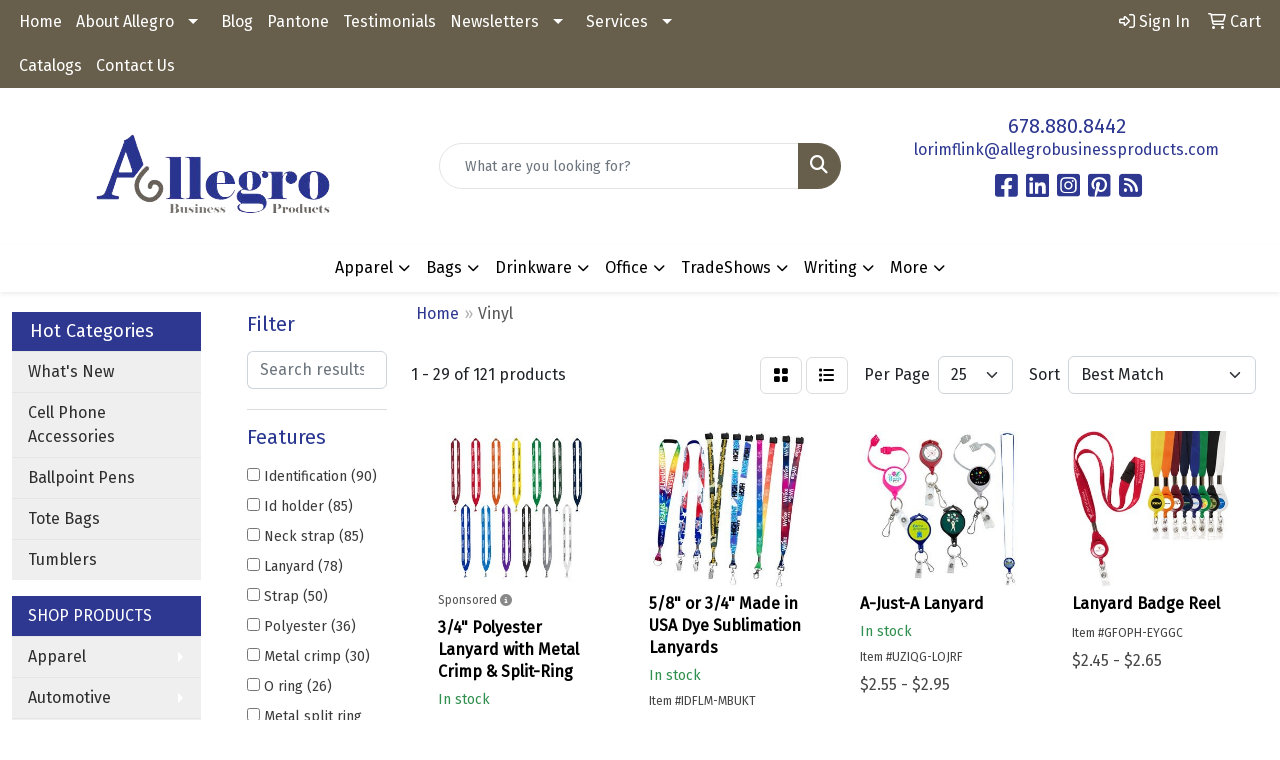

--- FILE ---
content_type: text/html
request_url: https://www.allegrobusinessproducts.com/ws/ws.dll/StartSrch?UID=100862&WENavID=7337798
body_size: 13822
content:
<!DOCTYPE html>
<html lang="en"><head>
<meta charset="utf-8">
<meta http-equiv="X-UA-Compatible" content="IE=edge">
<meta name="viewport" content="width=device-width, initial-scale=1">
<!-- The above 3 meta tags *must* come first in the head; any other head content must come *after* these tags -->


<link href="/distsite/styles/8/css/bootstrap.min.css" rel="stylesheet" />
<link href="https://fonts.googleapis.com/css?family=Open+Sans:400,600|Oswald:400,600" rel="stylesheet">
<link href="/distsite/styles/8/css/owl.carousel.min.css" rel="stylesheet">
<link href="/distsite/styles/8/css/nouislider.css" rel="stylesheet">
<!--<link href="/distsite/styles/8/css/menu.css" rel="stylesheet"/>-->
<link href="/distsite/styles/8/css/flexslider.css" rel="stylesheet">
<link href="/distsite/styles/8/css/all.min.css" rel="stylesheet">
<link href="/distsite/styles/8/css/slick/slick.css" rel="stylesheet"/>
<link href="/distsite/styles/8/css/lightbox/lightbox.css" rel="stylesheet"  />
<link href="/distsite/styles/8/css/yamm.css" rel="stylesheet" />
<!-- Custom styles for this theme -->
<link href="/we/we.dll/StyleSheet?UN=100862&Type=WETheme&TS=C46034.6014351852" rel="stylesheet">
<!-- Custom styles for this theme -->
<link href="/we/we.dll/StyleSheet?UN=100862&Type=WETheme-PS&TS=C46034.6014351852" rel="stylesheet">
<style>
/*.ctct-banner-form {display:none;}*/
</style>

<!-- HTML5 shim and Respond.js for IE8 support of HTML5 elements and media queries -->
<!--[if lt IE 9]>
      <script src="https://oss.maxcdn.com/html5shiv/3.7.3/html5shiv.min.js"></script>
      <script src="https://oss.maxcdn.com/respond/1.4.2/respond.min.js"></script>
    <![endif]-->

</head>

<body style="background:#fff;">


  <!-- Slide-Out Menu -->
  <div id="filter-menu" class="filter-menu">
    <button id="close-menu" class="btn-close"></button>
    <div class="menu-content">
      
<aside class="filter-sidebar">



<div class="filter-section first">
	<h2>Filter</h2>
	 <div class="input-group mb-3">
	 <input type="text" style="border-right:0;" placeholder="Search results" class="form-control text-search-within-results" name="SearchWithinResults" value="" maxlength="100" onkeyup="HandleTextFilter(event);">
	  <label class="input-group-text" style="background-color:#fff;"><a  style="display:none;" href="javascript:void(0);" class="remove-filter" data-toggle="tooltip" title="Clear" onclick="ClearTextFilter();"><i class="far fa-times" aria-hidden="true"></i> <span class="fa-sr-only">x</span></a></label>
	</div>
</div>

<a href="javascript:void(0);" class="clear-filters"  style="display:none;" onclick="ClearDrillDown();">Clear all filters</a>

<div class="filter-section"  style="display:none;">
	<h2>Categories</h2>

	<div class="filter-list">

	 

		<!-- wrapper for more filters -->
        <div class="show-filter">

		</div><!-- showfilters -->

	</div>

		<a href="#" class="show-more"  style="display:none;" >Show more</a>
</div>


<div class="filter-section" >
	<h2>Features</h2>

		<div class="filter-list">

	  		<div class="checkbox"><label><input class="filtercheckbox" type="checkbox" name="2|Identification" ><span> Identification (90)</span></label></div><div class="checkbox"><label><input class="filtercheckbox" type="checkbox" name="2|Id holder" ><span> Id holder (85)</span></label></div><div class="checkbox"><label><input class="filtercheckbox" type="checkbox" name="2|Neck strap" ><span> Neck strap (85)</span></label></div><div class="checkbox"><label><input class="filtercheckbox" type="checkbox" name="2|Lanyard" ><span> Lanyard (78)</span></label></div><div class="checkbox"><label><input class="filtercheckbox" type="checkbox" name="2|Strap" ><span> Strap (50)</span></label></div><div class="checkbox"><label><input class="filtercheckbox" type="checkbox" name="2|Polyester" ><span> Polyester (36)</span></label></div><div class="checkbox"><label><input class="filtercheckbox" type="checkbox" name="2|Metal crimp" ><span> Metal crimp (30)</span></label></div><div class="checkbox"><label><input class="filtercheckbox" type="checkbox" name="2|O ring" ><span> O ring (26)</span></label></div><div class="checkbox"><label><input class="filtercheckbox" type="checkbox" name="2|Metal split ring" ><span> Metal split ring (20)</span></label></div><div class="checkbox"><label><input class="filtercheckbox" type="checkbox" name="2|Plastic clamshell" ><span> Plastic clamshell (18)</span></label></div><div class="show-filter"><div class="checkbox"><label><input class="filtercheckbox" type="checkbox" name="2|100% polyester" ><span> 100% polyester (17)</span></label></div><div class="checkbox"><label><input class="filtercheckbox" type="checkbox" name="2|Security" ><span> Security (15)</span></label></div><div class="checkbox"><label><input class="filtercheckbox" type="checkbox" name="2|Badge" ><span> Badge (13)</span></label></div><div class="checkbox"><label><input class="filtercheckbox" type="checkbox" name="2|Badge holder" ><span> Badge holder (12)</span></label></div><div class="checkbox"><label><input class="filtercheckbox" type="checkbox" name="2|Plastic snap buckle release" ><span> Plastic snap buckle release (12)</span></label></div><div class="checkbox"><label><input class="filtercheckbox" type="checkbox" name="2|Holder" ><span> Holder (11)</span></label></div><div class="checkbox"><label><input class="filtercheckbox" type="checkbox" name="2|Conference" ><span> Conference (10)</span></label></div><div class="checkbox"><label><input class="filtercheckbox" type="checkbox" name="2|Event" ><span> Event (10)</span></label></div><div class="checkbox"><label><input class="filtercheckbox" type="checkbox" name="2|Id" ><span> Id (10)</span></label></div><div class="checkbox"><label><input class="filtercheckbox" type="checkbox" name="2|Neckwear" ><span> Neckwear (10)</span></label></div><div class="checkbox"><label><input class="filtercheckbox" type="checkbox" name="2|O ring attachment" ><span> O ring attachment (10)</span></label></div><div class="checkbox"><label><input class="filtercheckbox" type="checkbox" name="2|O-ring" ><span> O-ring (10)</span></label></div><div class="checkbox"><label><input class="filtercheckbox" type="checkbox" name="2|Snap buckle release" ><span> Snap buckle release (10)</span></label></div><div class="checkbox"><label><input class="filtercheckbox" type="checkbox" name="2|Split ring" ><span> Split ring (10)</span></label></div><div class="checkbox"><label><input class="filtercheckbox" type="checkbox" name="2|Trade show" ><span> Trade show (10)</span></label></div><div class="checkbox"><label><input class="filtercheckbox" type="checkbox" name="2|Waffle weave" ><span> Waffle weave (10)</span></label></div><div class="checkbox"><label><input class="filtercheckbox" type="checkbox" name="2|Dye-sublimated" ><span> Dye-sublimated (9)</span></label></div><div class="checkbox"><label><input class="filtercheckbox" type="checkbox" name="2|Economy" ><span> Economy (9)</span></label></div><div class="checkbox"><label><input class="filtercheckbox" type="checkbox" name="2|Seminar" ><span> Seminar (9)</span></label></div><div class="checkbox"><label><input class="filtercheckbox" type="checkbox" name="2|Clip" ><span> Clip (8)</span></label></div><div class="checkbox"><label><input class="filtercheckbox" type="checkbox" name="2|Name badge" ><span> Name badge (8)</span></label></div><div class="checkbox"><label><input class="filtercheckbox" type="checkbox" name="2|Pet" ><span> Pet (8)</span></label></div><div class="checkbox"><label><input class="filtercheckbox" type="checkbox" name="2|Recycled" ><span> Recycled (8)</span></label></div><div class="checkbox"><label><input class="filtercheckbox" type="checkbox" name="2|Round ring" ><span> Round ring (8)</span></label></div><div class="checkbox"><label><input class="filtercheckbox" type="checkbox" name="2|Button" ><span> Button (7)</span></label></div><div class="checkbox"><label><input class="filtercheckbox" type="checkbox" name="2|Card" ><span> Card (7)</span></label></div><div class="checkbox"><label><input class="filtercheckbox" type="checkbox" name="2|Convention" ><span> Convention (7)</span></label></div><div class="checkbox"><label><input class="filtercheckbox" type="checkbox" name="2|Cotton" ><span> Cotton (7)</span></label></div><div class="checkbox"><label><input class="filtercheckbox" type="checkbox" name="2|Custom items" ><span> Custom items (7)</span></label></div><div class="checkbox"><label><input class="filtercheckbox" type="checkbox" name="2|Hospital" ><span> Hospital (7)</span></label></div><div class="checkbox"><label><input class="filtercheckbox" type="checkbox" name="2|Knitted cotton" ><span> Knitted cotton (7)</span></label></div><div class="checkbox"><label><input class="filtercheckbox" type="checkbox" name="2|Name" ><span> Name (7)</span></label></div><div class="checkbox"><label><input class="filtercheckbox" type="checkbox" name="2|Nylon" ><span> Nylon (7)</span></label></div><div class="checkbox"><label><input class="filtercheckbox" type="checkbox" name="2|Scan" ><span> Scan (7)</span></label></div><div class="checkbox"><label><input class="filtercheckbox" type="checkbox" name="2|Tag" ><span> Tag (7)</span></label></div><div class="checkbox"><label><input class="filtercheckbox" type="checkbox" name="2|End clip" ><span> End clip (5)</span></label></div><div class="checkbox"><label><input class="filtercheckbox" type="checkbox" name="2|Knit" ><span> Knit (5)</span></label></div><div class="checkbox"><label><input class="filtercheckbox" type="checkbox" name="2|Plastic" ><span> Plastic (5)</span></label></div><div class="checkbox"><label><input class="filtercheckbox" type="checkbox" name="2|Smooth nylon" ><span> Smooth nylon (5)</span></label></div><div class="checkbox"><label><input class="filtercheckbox" type="checkbox" name="2|Standard attachment" ><span> Standard attachment (5)</span></label></div></div>

			<!-- wrapper for more filters -->
			<div class="show-filter">

			</div><!-- showfilters -->
 		</div>
		<a href="#" class="show-more"  >Show more</a>


</div>


<div class="filter-section" >
	<h2>Colors</h2>

		<div class="filter-list">

		  	<div class="checkbox"><label><input class="filtercheckbox" type="checkbox" name="1|White" ><span> White (93)</span></label></div><div class="checkbox"><label><input class="filtercheckbox" type="checkbox" name="1|Black" ><span> Black (80)</span></label></div><div class="checkbox"><label><input class="filtercheckbox" type="checkbox" name="1|Red" ><span> Red (72)</span></label></div><div class="checkbox"><label><input class="filtercheckbox" type="checkbox" name="1|Royal blue" ><span> Royal blue (66)</span></label></div><div class="checkbox"><label><input class="filtercheckbox" type="checkbox" name="1|Navy" ><span> Navy (64)</span></label></div><div class="checkbox"><label><input class="filtercheckbox" type="checkbox" name="1|Purple" ><span> Purple (51)</span></label></div><div class="checkbox"><label><input class="filtercheckbox" type="checkbox" name="1|Yellow" ><span> Yellow (50)</span></label></div><div class="checkbox"><label><input class="filtercheckbox" type="checkbox" name="1|Electric blue" ><span> Electric blue (49)</span></label></div><div class="checkbox"><label><input class="filtercheckbox" type="checkbox" name="1|Burgundy" ><span> Burgundy (46)</span></label></div><div class="checkbox"><label><input class="filtercheckbox" type="checkbox" name="1|Hunter green" ><span> Hunter green (38)</span></label></div><div class="show-filter"><div class="checkbox"><label><input class="filtercheckbox" type="checkbox" name="1|Orange" ><span> Orange (36)</span></label></div><div class="checkbox"><label><input class="filtercheckbox" type="checkbox" name="1|Gray" ><span> Gray (32)</span></label></div><div class="checkbox"><label><input class="filtercheckbox" type="checkbox" name="1|Grass green" ><span> Grass green (31)</span></label></div><div class="checkbox"><label><input class="filtercheckbox" type="checkbox" name="1|Lime green" ><span> Lime green (12)</span></label></div><div class="checkbox"><label><input class="filtercheckbox" type="checkbox" name="1|Forest green" ><span> Forest green (11)</span></label></div><div class="checkbox"><label><input class="filtercheckbox" type="checkbox" name="1|Blue" ><span> Blue (10)</span></label></div><div class="checkbox"><label><input class="filtercheckbox" type="checkbox" name="1|Dark purple" ><span> Dark purple (7)</span></label></div><div class="checkbox"><label><input class="filtercheckbox" type="checkbox" name="1|Green" ><span> Green (7)</span></label></div><div class="checkbox"><label><input class="filtercheckbox" type="checkbox" name="1|Pink" ><span> Pink (7)</span></label></div><div class="checkbox"><label><input class="filtercheckbox" type="checkbox" name="1|Dark green" ><span> Dark green (6)</span></label></div><div class="checkbox"><label><input class="filtercheckbox" type="checkbox" name="1|Light green" ><span> Light green (6)</span></label></div><div class="checkbox"><label><input class="filtercheckbox" type="checkbox" name="1|Clear/black" ><span> Clear/black (4)</span></label></div><div class="checkbox"><label><input class="filtercheckbox" type="checkbox" name="1|Clear/red" ><span> Clear/red (4)</span></label></div><div class="checkbox"><label><input class="filtercheckbox" type="checkbox" name="1|Royal" ><span> Royal (4)</span></label></div><div class="checkbox"><label><input class="filtercheckbox" type="checkbox" name="1|Clear/white" ><span> Clear/white (3)</span></label></div><div class="checkbox"><label><input class="filtercheckbox" type="checkbox" name="1|Custom col" ><span> Custom col (3)</span></label></div><div class="checkbox"><label><input class="filtercheckbox" type="checkbox" name="1|Tie dye" ><span> Tie dye (3)</span></label></div><div class="checkbox"><label><input class="filtercheckbox" type="checkbox" name="1|Various" ><span> Various (3)</span></label></div><div class="checkbox"><label><input class="filtercheckbox" type="checkbox" name="1|Clear/blue" ><span> Clear/blue (2)</span></label></div><div class="checkbox"><label><input class="filtercheckbox" type="checkbox" name="1|Clear/green" ><span> Clear/green (2)</span></label></div><div class="checkbox"><label><input class="filtercheckbox" type="checkbox" name="1|Clear/orange" ><span> Clear/orange (2)</span></label></div><div class="checkbox"><label><input class="filtercheckbox" type="checkbox" name="1|Clear/royal blue" ><span> Clear/royal blue (2)</span></label></div><div class="checkbox"><label><input class="filtercheckbox" type="checkbox" name="1|Clear/yellow" ><span> Clear/yellow (2)</span></label></div><div class="checkbox"><label><input class="filtercheckbox" type="checkbox" name="1|Hot pink" ><span> Hot pink (2)</span></label></div><div class="checkbox"><label><input class="filtercheckbox" type="checkbox" name="1|Neon green" ><span> Neon green (2)</span></label></div><div class="checkbox"><label><input class="filtercheckbox" type="checkbox" name="1|Brown" ><span> Brown (1)</span></label></div><div class="checkbox"><label><input class="filtercheckbox" type="checkbox" name="1|Clear/lime green" ><span> Clear/lime green (1)</span></label></div><div class="checkbox"><label><input class="filtercheckbox" type="checkbox" name="1|Dark forest green" ><span> Dark forest green (1)</span></label></div><div class="checkbox"><label><input class="filtercheckbox" type="checkbox" name="1|Dark gray" ><span> Dark gray (1)</span></label></div><div class="checkbox"><label><input class="filtercheckbox" type="checkbox" name="1|Gold" ><span> Gold (1)</span></label></div><div class="checkbox"><label><input class="filtercheckbox" type="checkbox" name="1|Green 348c" ><span> Green 348c (1)</span></label></div><div class="checkbox"><label><input class="filtercheckbox" type="checkbox" name="1|Kelly green" ><span> Kelly green (1)</span></label></div><div class="checkbox"><label><input class="filtercheckbox" type="checkbox" name="1|Light blue" ><span> Light blue (1)</span></label></div><div class="checkbox"><label><input class="filtercheckbox" type="checkbox" name="1|Maroon" ><span> Maroon (1)</span></label></div><div class="checkbox"><label><input class="filtercheckbox" type="checkbox" name="1|Maroon red 195c" ><span> Maroon red 195c (1)</span></label></div><div class="checkbox"><label><input class="filtercheckbox" type="checkbox" name="1|Natural beige" ><span> Natural beige (1)</span></label></div><div class="checkbox"><label><input class="filtercheckbox" type="checkbox" name="1|Navy blue" ><span> Navy blue (1)</span></label></div><div class="checkbox"><label><input class="filtercheckbox" type="checkbox" name="1|Navy blue 289c" ><span> Navy blue 289c (1)</span></label></div><div class="checkbox"><label><input class="filtercheckbox" type="checkbox" name="1|Orange 151c" ><span> Orange 151c (1)</span></label></div><div class="checkbox"><label><input class="filtercheckbox" type="checkbox" name="1|Process blue" ><span> Process blue (1)</span></label></div></div>


			<!-- wrapper for more filters -->
			<div class="show-filter">

			</div><!-- showfilters -->

		  </div>

		<a href="#" class="show-more"  >Show more</a>
</div>


<div class="filter-section"  >
	<h2>Price Range</h2>
	<div class="filter-price-wrap">
		<div class="filter-price-inner">
			<div class="input-group">
				<span class="input-group-text input-group-text-white">$</span>
				<input type="text" class="form-control form-control-sm filter-min-prices" name="min-prices" value="" placeholder="Min" onkeyup="HandlePriceFilter(event);">
			</div>
			<div class="input-group">
				<span class="input-group-text input-group-text-white">$</span>
				<input type="text" class="form-control form-control-sm filter-max-prices" name="max-prices" value="" placeholder="Max" onkeyup="HandlePriceFilter(event);">
			</div>
		</div>
		<a href="javascript:void(0)" onclick="SetPriceFilter();" ><i class="fa-solid fa-chevron-right"></i></a>
	</div>
</div>

<div class="filter-section"   >
	<h2>Quantity</h2>
	<div class="filter-price-wrap mb-2">
		<input type="text" class="form-control form-control-sm filter-quantity" value="" placeholder="Qty" onkeyup="HandleQuantityFilter(event);">
		<a href="javascript:void(0)" onclick="SetQuantityFilter();"><i class="fa-solid fa-chevron-right"></i></a>
	</div>
</div>




	</aside>

    </div>
</div>




	<div class="container-fluid">
		<div class="row">

			<div class="col-md-3 col-lg-2">
        <div class="d-none d-md-block">
          <div id="desktop-filter">
            
<aside class="filter-sidebar">



<div class="filter-section first">
	<h2>Filter</h2>
	 <div class="input-group mb-3">
	 <input type="text" style="border-right:0;" placeholder="Search results" class="form-control text-search-within-results" name="SearchWithinResults" value="" maxlength="100" onkeyup="HandleTextFilter(event);">
	  <label class="input-group-text" style="background-color:#fff;"><a  style="display:none;" href="javascript:void(0);" class="remove-filter" data-toggle="tooltip" title="Clear" onclick="ClearTextFilter();"><i class="far fa-times" aria-hidden="true"></i> <span class="fa-sr-only">x</span></a></label>
	</div>
</div>

<a href="javascript:void(0);" class="clear-filters"  style="display:none;" onclick="ClearDrillDown();">Clear all filters</a>

<div class="filter-section"  style="display:none;">
	<h2>Categories</h2>

	<div class="filter-list">

	 

		<!-- wrapper for more filters -->
        <div class="show-filter">

		</div><!-- showfilters -->

	</div>

		<a href="#" class="show-more"  style="display:none;" >Show more</a>
</div>


<div class="filter-section" >
	<h2>Features</h2>

		<div class="filter-list">

	  		<div class="checkbox"><label><input class="filtercheckbox" type="checkbox" name="2|Identification" ><span> Identification (90)</span></label></div><div class="checkbox"><label><input class="filtercheckbox" type="checkbox" name="2|Id holder" ><span> Id holder (85)</span></label></div><div class="checkbox"><label><input class="filtercheckbox" type="checkbox" name="2|Neck strap" ><span> Neck strap (85)</span></label></div><div class="checkbox"><label><input class="filtercheckbox" type="checkbox" name="2|Lanyard" ><span> Lanyard (78)</span></label></div><div class="checkbox"><label><input class="filtercheckbox" type="checkbox" name="2|Strap" ><span> Strap (50)</span></label></div><div class="checkbox"><label><input class="filtercheckbox" type="checkbox" name="2|Polyester" ><span> Polyester (36)</span></label></div><div class="checkbox"><label><input class="filtercheckbox" type="checkbox" name="2|Metal crimp" ><span> Metal crimp (30)</span></label></div><div class="checkbox"><label><input class="filtercheckbox" type="checkbox" name="2|O ring" ><span> O ring (26)</span></label></div><div class="checkbox"><label><input class="filtercheckbox" type="checkbox" name="2|Metal split ring" ><span> Metal split ring (20)</span></label></div><div class="checkbox"><label><input class="filtercheckbox" type="checkbox" name="2|Plastic clamshell" ><span> Plastic clamshell (18)</span></label></div><div class="show-filter"><div class="checkbox"><label><input class="filtercheckbox" type="checkbox" name="2|100% polyester" ><span> 100% polyester (17)</span></label></div><div class="checkbox"><label><input class="filtercheckbox" type="checkbox" name="2|Security" ><span> Security (15)</span></label></div><div class="checkbox"><label><input class="filtercheckbox" type="checkbox" name="2|Badge" ><span> Badge (13)</span></label></div><div class="checkbox"><label><input class="filtercheckbox" type="checkbox" name="2|Badge holder" ><span> Badge holder (12)</span></label></div><div class="checkbox"><label><input class="filtercheckbox" type="checkbox" name="2|Plastic snap buckle release" ><span> Plastic snap buckle release (12)</span></label></div><div class="checkbox"><label><input class="filtercheckbox" type="checkbox" name="2|Holder" ><span> Holder (11)</span></label></div><div class="checkbox"><label><input class="filtercheckbox" type="checkbox" name="2|Conference" ><span> Conference (10)</span></label></div><div class="checkbox"><label><input class="filtercheckbox" type="checkbox" name="2|Event" ><span> Event (10)</span></label></div><div class="checkbox"><label><input class="filtercheckbox" type="checkbox" name="2|Id" ><span> Id (10)</span></label></div><div class="checkbox"><label><input class="filtercheckbox" type="checkbox" name="2|Neckwear" ><span> Neckwear (10)</span></label></div><div class="checkbox"><label><input class="filtercheckbox" type="checkbox" name="2|O ring attachment" ><span> O ring attachment (10)</span></label></div><div class="checkbox"><label><input class="filtercheckbox" type="checkbox" name="2|O-ring" ><span> O-ring (10)</span></label></div><div class="checkbox"><label><input class="filtercheckbox" type="checkbox" name="2|Snap buckle release" ><span> Snap buckle release (10)</span></label></div><div class="checkbox"><label><input class="filtercheckbox" type="checkbox" name="2|Split ring" ><span> Split ring (10)</span></label></div><div class="checkbox"><label><input class="filtercheckbox" type="checkbox" name="2|Trade show" ><span> Trade show (10)</span></label></div><div class="checkbox"><label><input class="filtercheckbox" type="checkbox" name="2|Waffle weave" ><span> Waffle weave (10)</span></label></div><div class="checkbox"><label><input class="filtercheckbox" type="checkbox" name="2|Dye-sublimated" ><span> Dye-sublimated (9)</span></label></div><div class="checkbox"><label><input class="filtercheckbox" type="checkbox" name="2|Economy" ><span> Economy (9)</span></label></div><div class="checkbox"><label><input class="filtercheckbox" type="checkbox" name="2|Seminar" ><span> Seminar (9)</span></label></div><div class="checkbox"><label><input class="filtercheckbox" type="checkbox" name="2|Clip" ><span> Clip (8)</span></label></div><div class="checkbox"><label><input class="filtercheckbox" type="checkbox" name="2|Name badge" ><span> Name badge (8)</span></label></div><div class="checkbox"><label><input class="filtercheckbox" type="checkbox" name="2|Pet" ><span> Pet (8)</span></label></div><div class="checkbox"><label><input class="filtercheckbox" type="checkbox" name="2|Recycled" ><span> Recycled (8)</span></label></div><div class="checkbox"><label><input class="filtercheckbox" type="checkbox" name="2|Round ring" ><span> Round ring (8)</span></label></div><div class="checkbox"><label><input class="filtercheckbox" type="checkbox" name="2|Button" ><span> Button (7)</span></label></div><div class="checkbox"><label><input class="filtercheckbox" type="checkbox" name="2|Card" ><span> Card (7)</span></label></div><div class="checkbox"><label><input class="filtercheckbox" type="checkbox" name="2|Convention" ><span> Convention (7)</span></label></div><div class="checkbox"><label><input class="filtercheckbox" type="checkbox" name="2|Cotton" ><span> Cotton (7)</span></label></div><div class="checkbox"><label><input class="filtercheckbox" type="checkbox" name="2|Custom items" ><span> Custom items (7)</span></label></div><div class="checkbox"><label><input class="filtercheckbox" type="checkbox" name="2|Hospital" ><span> Hospital (7)</span></label></div><div class="checkbox"><label><input class="filtercheckbox" type="checkbox" name="2|Knitted cotton" ><span> Knitted cotton (7)</span></label></div><div class="checkbox"><label><input class="filtercheckbox" type="checkbox" name="2|Name" ><span> Name (7)</span></label></div><div class="checkbox"><label><input class="filtercheckbox" type="checkbox" name="2|Nylon" ><span> Nylon (7)</span></label></div><div class="checkbox"><label><input class="filtercheckbox" type="checkbox" name="2|Scan" ><span> Scan (7)</span></label></div><div class="checkbox"><label><input class="filtercheckbox" type="checkbox" name="2|Tag" ><span> Tag (7)</span></label></div><div class="checkbox"><label><input class="filtercheckbox" type="checkbox" name="2|End clip" ><span> End clip (5)</span></label></div><div class="checkbox"><label><input class="filtercheckbox" type="checkbox" name="2|Knit" ><span> Knit (5)</span></label></div><div class="checkbox"><label><input class="filtercheckbox" type="checkbox" name="2|Plastic" ><span> Plastic (5)</span></label></div><div class="checkbox"><label><input class="filtercheckbox" type="checkbox" name="2|Smooth nylon" ><span> Smooth nylon (5)</span></label></div><div class="checkbox"><label><input class="filtercheckbox" type="checkbox" name="2|Standard attachment" ><span> Standard attachment (5)</span></label></div></div>

			<!-- wrapper for more filters -->
			<div class="show-filter">

			</div><!-- showfilters -->
 		</div>
		<a href="#" class="show-more"  >Show more</a>


</div>


<div class="filter-section" >
	<h2>Colors</h2>

		<div class="filter-list">

		  	<div class="checkbox"><label><input class="filtercheckbox" type="checkbox" name="1|White" ><span> White (93)</span></label></div><div class="checkbox"><label><input class="filtercheckbox" type="checkbox" name="1|Black" ><span> Black (80)</span></label></div><div class="checkbox"><label><input class="filtercheckbox" type="checkbox" name="1|Red" ><span> Red (72)</span></label></div><div class="checkbox"><label><input class="filtercheckbox" type="checkbox" name="1|Royal blue" ><span> Royal blue (66)</span></label></div><div class="checkbox"><label><input class="filtercheckbox" type="checkbox" name="1|Navy" ><span> Navy (64)</span></label></div><div class="checkbox"><label><input class="filtercheckbox" type="checkbox" name="1|Purple" ><span> Purple (51)</span></label></div><div class="checkbox"><label><input class="filtercheckbox" type="checkbox" name="1|Yellow" ><span> Yellow (50)</span></label></div><div class="checkbox"><label><input class="filtercheckbox" type="checkbox" name="1|Electric blue" ><span> Electric blue (49)</span></label></div><div class="checkbox"><label><input class="filtercheckbox" type="checkbox" name="1|Burgundy" ><span> Burgundy (46)</span></label></div><div class="checkbox"><label><input class="filtercheckbox" type="checkbox" name="1|Hunter green" ><span> Hunter green (38)</span></label></div><div class="show-filter"><div class="checkbox"><label><input class="filtercheckbox" type="checkbox" name="1|Orange" ><span> Orange (36)</span></label></div><div class="checkbox"><label><input class="filtercheckbox" type="checkbox" name="1|Gray" ><span> Gray (32)</span></label></div><div class="checkbox"><label><input class="filtercheckbox" type="checkbox" name="1|Grass green" ><span> Grass green (31)</span></label></div><div class="checkbox"><label><input class="filtercheckbox" type="checkbox" name="1|Lime green" ><span> Lime green (12)</span></label></div><div class="checkbox"><label><input class="filtercheckbox" type="checkbox" name="1|Forest green" ><span> Forest green (11)</span></label></div><div class="checkbox"><label><input class="filtercheckbox" type="checkbox" name="1|Blue" ><span> Blue (10)</span></label></div><div class="checkbox"><label><input class="filtercheckbox" type="checkbox" name="1|Dark purple" ><span> Dark purple (7)</span></label></div><div class="checkbox"><label><input class="filtercheckbox" type="checkbox" name="1|Green" ><span> Green (7)</span></label></div><div class="checkbox"><label><input class="filtercheckbox" type="checkbox" name="1|Pink" ><span> Pink (7)</span></label></div><div class="checkbox"><label><input class="filtercheckbox" type="checkbox" name="1|Dark green" ><span> Dark green (6)</span></label></div><div class="checkbox"><label><input class="filtercheckbox" type="checkbox" name="1|Light green" ><span> Light green (6)</span></label></div><div class="checkbox"><label><input class="filtercheckbox" type="checkbox" name="1|Clear/black" ><span> Clear/black (4)</span></label></div><div class="checkbox"><label><input class="filtercheckbox" type="checkbox" name="1|Clear/red" ><span> Clear/red (4)</span></label></div><div class="checkbox"><label><input class="filtercheckbox" type="checkbox" name="1|Royal" ><span> Royal (4)</span></label></div><div class="checkbox"><label><input class="filtercheckbox" type="checkbox" name="1|Clear/white" ><span> Clear/white (3)</span></label></div><div class="checkbox"><label><input class="filtercheckbox" type="checkbox" name="1|Custom col" ><span> Custom col (3)</span></label></div><div class="checkbox"><label><input class="filtercheckbox" type="checkbox" name="1|Tie dye" ><span> Tie dye (3)</span></label></div><div class="checkbox"><label><input class="filtercheckbox" type="checkbox" name="1|Various" ><span> Various (3)</span></label></div><div class="checkbox"><label><input class="filtercheckbox" type="checkbox" name="1|Clear/blue" ><span> Clear/blue (2)</span></label></div><div class="checkbox"><label><input class="filtercheckbox" type="checkbox" name="1|Clear/green" ><span> Clear/green (2)</span></label></div><div class="checkbox"><label><input class="filtercheckbox" type="checkbox" name="1|Clear/orange" ><span> Clear/orange (2)</span></label></div><div class="checkbox"><label><input class="filtercheckbox" type="checkbox" name="1|Clear/royal blue" ><span> Clear/royal blue (2)</span></label></div><div class="checkbox"><label><input class="filtercheckbox" type="checkbox" name="1|Clear/yellow" ><span> Clear/yellow (2)</span></label></div><div class="checkbox"><label><input class="filtercheckbox" type="checkbox" name="1|Hot pink" ><span> Hot pink (2)</span></label></div><div class="checkbox"><label><input class="filtercheckbox" type="checkbox" name="1|Neon green" ><span> Neon green (2)</span></label></div><div class="checkbox"><label><input class="filtercheckbox" type="checkbox" name="1|Brown" ><span> Brown (1)</span></label></div><div class="checkbox"><label><input class="filtercheckbox" type="checkbox" name="1|Clear/lime green" ><span> Clear/lime green (1)</span></label></div><div class="checkbox"><label><input class="filtercheckbox" type="checkbox" name="1|Dark forest green" ><span> Dark forest green (1)</span></label></div><div class="checkbox"><label><input class="filtercheckbox" type="checkbox" name="1|Dark gray" ><span> Dark gray (1)</span></label></div><div class="checkbox"><label><input class="filtercheckbox" type="checkbox" name="1|Gold" ><span> Gold (1)</span></label></div><div class="checkbox"><label><input class="filtercheckbox" type="checkbox" name="1|Green 348c" ><span> Green 348c (1)</span></label></div><div class="checkbox"><label><input class="filtercheckbox" type="checkbox" name="1|Kelly green" ><span> Kelly green (1)</span></label></div><div class="checkbox"><label><input class="filtercheckbox" type="checkbox" name="1|Light blue" ><span> Light blue (1)</span></label></div><div class="checkbox"><label><input class="filtercheckbox" type="checkbox" name="1|Maroon" ><span> Maroon (1)</span></label></div><div class="checkbox"><label><input class="filtercheckbox" type="checkbox" name="1|Maroon red 195c" ><span> Maroon red 195c (1)</span></label></div><div class="checkbox"><label><input class="filtercheckbox" type="checkbox" name="1|Natural beige" ><span> Natural beige (1)</span></label></div><div class="checkbox"><label><input class="filtercheckbox" type="checkbox" name="1|Navy blue" ><span> Navy blue (1)</span></label></div><div class="checkbox"><label><input class="filtercheckbox" type="checkbox" name="1|Navy blue 289c" ><span> Navy blue 289c (1)</span></label></div><div class="checkbox"><label><input class="filtercheckbox" type="checkbox" name="1|Orange 151c" ><span> Orange 151c (1)</span></label></div><div class="checkbox"><label><input class="filtercheckbox" type="checkbox" name="1|Process blue" ><span> Process blue (1)</span></label></div></div>


			<!-- wrapper for more filters -->
			<div class="show-filter">

			</div><!-- showfilters -->

		  </div>

		<a href="#" class="show-more"  >Show more</a>
</div>


<div class="filter-section"  >
	<h2>Price Range</h2>
	<div class="filter-price-wrap">
		<div class="filter-price-inner">
			<div class="input-group">
				<span class="input-group-text input-group-text-white">$</span>
				<input type="text" class="form-control form-control-sm filter-min-prices" name="min-prices" value="" placeholder="Min" onkeyup="HandlePriceFilter(event);">
			</div>
			<div class="input-group">
				<span class="input-group-text input-group-text-white">$</span>
				<input type="text" class="form-control form-control-sm filter-max-prices" name="max-prices" value="" placeholder="Max" onkeyup="HandlePriceFilter(event);">
			</div>
		</div>
		<a href="javascript:void(0)" onclick="SetPriceFilter();" ><i class="fa-solid fa-chevron-right"></i></a>
	</div>
</div>

<div class="filter-section"   >
	<h2>Quantity</h2>
	<div class="filter-price-wrap mb-2">
		<input type="text" class="form-control form-control-sm filter-quantity" value="" placeholder="Qty" onkeyup="HandleQuantityFilter(event);">
		<a href="javascript:void(0)" onclick="SetQuantityFilter();"><i class="fa-solid fa-chevron-right"></i></a>
	</div>
</div>




	</aside>

          </div>
        </div>
			</div>

			<div class="col-md-9 col-lg-10">
				

				<ol class="breadcrumb"  >
              		<li><a href="https://www.allegrobusinessproducts.com" target="_top">Home</a></li>
             	 	<li class="active">Vinyl</li>
            	</ol>




				<div id="product-list-controls">

				
						<div class="d-flex align-items-center justify-content-between">
							<div class="d-none d-md-block me-3">
								1 - 29 of  121 <span class="d-none d-lg-inline">products</span>
							</div>
					  
						  <!-- Right Aligned Controls -->
						  <div class="product-controls-right d-flex align-items-center">
       
              <button id="show-filter-button" class="btn btn-control d-block d-md-none"><i class="fa-solid fa-filter" aria-hidden="true"></i></button>

							
							<span class="me-3">
								<a href="/ws/ws.dll/StartSrch?UID=100862&WENavID=7337798&View=T&ST=260119233427608173184487873" class="btn btn-control grid" title="Change to Grid View"><i class="fa-solid fa-grid-2" aria-hidden="true"></i>  <span class="fa-sr-only">Grid</span></a>
								<a href="/ws/ws.dll/StartSrch?UID=100862&WENavID=7337798&View=L&ST=260119233427608173184487873" class="btn btn-control" title="Change to List View"><i class="fa-solid fa-list"></i> <span class="fa-sr-only">List</span></a>
							</span>
							
					  
							<!-- Number of Items Per Page -->
							<div class="me-2 d-none d-lg-block">
								<label>Per Page</label>
							</div>
							<div class="me-3 d-none d-md-block">
								<select class="form-select notranslate" onchange="GoToNewURL(this);" aria-label="Items per page">
									<option value="/ws/ws.dll/StartSrch?UID=100862&WENavID=7337798&ST=260119233427608173184487873&PPP=10" >10</option><option value="/ws/ws.dll/StartSrch?UID=100862&WENavID=7337798&ST=260119233427608173184487873&PPP=25" selected>25</option><option value="/ws/ws.dll/StartSrch?UID=100862&WENavID=7337798&ST=260119233427608173184487873&PPP=50" >50</option><option value="/ws/ws.dll/StartSrch?UID=100862&WENavID=7337798&ST=260119233427608173184487873&PPP=100" >100</option><option value="/ws/ws.dll/StartSrch?UID=100862&WENavID=7337798&ST=260119233427608173184487873&PPP=250" >250</option>
								
								</select>
							</div>
					  
							<!-- Sort By -->
							<div class="d-none d-lg-block me-2">
								<label>Sort</label>
							</div>
							<div>
								<select class="form-select" onchange="GoToNewURL(this);">
									<option value="/ws/ws.dll/StartSrch?UID=100862&WENavID=7337798&Sort=0">Best Match</option><option value="/ws/ws.dll/StartSrch?UID=100862&WENavID=7337798&Sort=3">Most Popular</option><option value="/ws/ws.dll/StartSrch?UID=100862&WENavID=7337798&Sort=1">Price (Low to High)</option><option value="/ws/ws.dll/StartSrch?UID=100862&WENavID=7337798&Sort=2">Price (High to Low)</option>
								 </select>
							</div>
						  </div>
						</div>

			  </div>

				<!-- Product Results List -->
				<ul class="thumbnail-list"><li>
 <a href="https://www.allegrobusinessproducts.com/p/HILQG-JKRWX/34-polyester-lanyard-with-metal-crimp--split-ring" target="_parent" alt="3/4&quot; Polyester Lanyard with Metal Crimp &amp; Split-Ring" data-adid="53744|4300631" onclick="PostAdStatToService(924300631,1);">
 <div class="pr-list-grid">
		<img class="img-responsive" src="/ws/ws.dll/QPic?SN=53744&P=924300631&I=0&PX=300" alt="3/4&quot; Polyester Lanyard with Metal Crimp &amp; Split-Ring">
		<p class="pr-list-sponsored">Sponsored <span data-bs-toggle="tooltip" data-container="body" data-bs-placement="top" title="You're seeing this ad based on the product's relevance to your search query."><i class="fa fa-info-circle" aria-hidden="true"></i></span></p>
		<p class="pr-name">3/4&quot; Polyester Lanyard with Metal Crimp &amp; Split-Ring</p>
		<div class="pr-meta-row">
			<div class="product-reviews"  style="display:none;">
				<div class="rating-stars">
				<i class="fa-solid fa-star-sharp active" aria-hidden="true"></i><i class="fa-solid fa-star-sharp active" aria-hidden="true"></i><i class="fa-solid fa-star-sharp active" aria-hidden="true"></i><i class="fa-solid fa-star-sharp" aria-hidden="true"></i><i class="fa-solid fa-star-sharp" aria-hidden="true"></i>
				</div>
				<span class="rating-count">(9)</span>
			</div>
			<div class="inventory-display in-stock">In stock</div>
		</div>
		<p class="pr-number"  ><span class="notranslate">Item #HILQG-JKRWX</span></p>
		<p class="pr-price"  ><span class="notranslate">$1.37</span> - <span class="notranslate">$2.28</span></p>
 </div>
 </a>
</li>
<a name="1" href="#" alt="Item 1"></a>
<li>
 <a href="https://www.allegrobusinessproducts.com/p/IDFLM-MBUKT/58-or-34-made-in-usa-dye-sublimation-lanyards" target="_parent" alt="5/8&quot; or 3/4&quot; Made in USA Dye Sublimation Lanyards">
 <div class="pr-list-grid">
		<img class="img-responsive" src="/ws/ws.dll/QPic?SN=55251&P=785515087&I=0&PX=300" alt="5/8&quot; or 3/4&quot; Made in USA Dye Sublimation Lanyards">
		<p class="pr-name">5/8&quot; or 3/4&quot; Made in USA Dye Sublimation Lanyards</p>
		<div class="pr-meta-row">
			<div class="product-reviews"  style="display:none;">
				<div class="rating-stars">
				<i class="fa-solid fa-star-sharp" aria-hidden="true"></i><i class="fa-solid fa-star-sharp" aria-hidden="true"></i><i class="fa-solid fa-star-sharp" aria-hidden="true"></i><i class="fa-solid fa-star-sharp" aria-hidden="true"></i><i class="fa-solid fa-star-sharp" aria-hidden="true"></i>
				</div>
				<span class="rating-count">(0)</span>
			</div>
			<div class="inventory-display in-stock">In stock</div>
		</div>
		<p class="pr-number"  ><span class="notranslate">Item #IDFLM-MBUKT</span></p>
		<p class="pr-price"  ><span class="notranslate">$2.35</span> - <span class="notranslate">$2.75</span></p>
 </div>
 </a>
</li>
<a name="2" href="#" alt="Item 2"></a>
<li>
 <a href="https://www.allegrobusinessproducts.com/p/UZIQG-LOJRF/a-just-a-lanyard" target="_parent" alt="A-Just-A Lanyard">
 <div class="pr-list-grid">
		<img class="img-responsive" src="/ws/ws.dll/QPic?SN=55251&P=965279331&I=0&PX=300" alt="A-Just-A Lanyard">
		<p class="pr-name">A-Just-A Lanyard</p>
		<div class="pr-meta-row">
			<div class="product-reviews"  style="display:none;">
				<div class="rating-stars">
				<i class="fa-solid fa-star-sharp" aria-hidden="true"></i><i class="fa-solid fa-star-sharp" aria-hidden="true"></i><i class="fa-solid fa-star-sharp" aria-hidden="true"></i><i class="fa-solid fa-star-sharp" aria-hidden="true"></i><i class="fa-solid fa-star-sharp" aria-hidden="true"></i>
				</div>
				<span class="rating-count">(0)</span>
			</div>
			<div class="inventory-display in-stock">In stock</div>
		</div>
		<p class="pr-number"  ><span class="notranslate">Item #UZIQG-LOJRF</span></p>
		<p class="pr-price"  ><span class="notranslate">$2.55</span> - <span class="notranslate">$2.95</span></p>
 </div>
 </a>
</li>
<a name="3" href="#" alt="Item 3"></a>
<li>
 <a href="https://www.allegrobusinessproducts.com/p/GFOPH-EYGGC/lanyard-badge-reel" target="_parent" alt="Lanyard Badge Reel">
 <div class="pr-list-grid">
		<img class="img-responsive" src="/ws/ws.dll/QPic?SN=55251&P=712253942&I=0&PX=300" alt="Lanyard Badge Reel">
		<p class="pr-name">Lanyard Badge Reel</p>
		<div class="pr-meta-row">
			<div class="product-reviews"  style="display:none;">
				<div class="rating-stars">
				<i class="fa-solid fa-star-sharp" aria-hidden="true"></i><i class="fa-solid fa-star-sharp" aria-hidden="true"></i><i class="fa-solid fa-star-sharp" aria-hidden="true"></i><i class="fa-solid fa-star-sharp" aria-hidden="true"></i><i class="fa-solid fa-star-sharp" aria-hidden="true"></i>
				</div>
				<span class="rating-count">(0)</span>
			</div>
			
		</div>
		<p class="pr-number"  ><span class="notranslate">Item #GFOPH-EYGGC</span></p>
		<p class="pr-price"  ><span class="notranslate">$2.45</span> - <span class="notranslate">$2.65</span></p>
 </div>
 </a>
</li>
<a name="4" href="#" alt="Item 4"></a>
<li>
 <a href="https://www.allegrobusinessproducts.com/p/JBKKN-QVYZM/good-value-34-rpet-fine-print-lanyard" target="_parent" alt="Good Value™ 3/4&quot; RPET Fine-Print Lanyard">
 <div class="pr-list-grid">
		<img class="img-responsive" src="/ws/ws.dll/QPic?SN=57550&P=107697598&I=0&PX=300" alt="Good Value™ 3/4&quot; RPET Fine-Print Lanyard">
		<p class="pr-name">Good Value™ 3/4&quot; RPET Fine-Print Lanyard</p>
		<div class="pr-meta-row">
			<div class="product-reviews"  style="display:none;">
				<div class="rating-stars">
				<i class="fa-solid fa-star-sharp" aria-hidden="true"></i><i class="fa-solid fa-star-sharp" aria-hidden="true"></i><i class="fa-solid fa-star-sharp" aria-hidden="true"></i><i class="fa-solid fa-star-sharp" aria-hidden="true"></i><i class="fa-solid fa-star-sharp" aria-hidden="true"></i>
				</div>
				<span class="rating-count">(0)</span>
			</div>
			<div class="inventory-display in-stock">In stock</div>
		</div>
		<p class="pr-number"  ><span class="notranslate">Item #JBKKN-QVYZM</span></p>
		<p class="pr-price"  ><span class="notranslate">$2.28</span> - <span class="notranslate">$3.03</span></p>
 </div>
 </a>
</li>
<a name="5" href="#" alt="Item 5"></a>
<li>
 <a href="https://www.allegrobusinessproducts.com/p/KHMLI-LAHMD/truckee-all-purpose-water-resistant-cell-phone--accessories-carrying-case" target="_parent" alt="&quot;Truckee&quot; All Purpose Water-Resistant Cell Phone &amp; Accessories Carrying Case">
 <div class="pr-list-grid">
		<img class="img-responsive" src="/ws/ws.dll/QPic?SN=51749&P=715031783&I=0&PX=300" alt="&quot;Truckee&quot; All Purpose Water-Resistant Cell Phone &amp; Accessories Carrying Case">
		<p class="pr-name">&quot;Truckee&quot; All Purpose Water-Resistant Cell Phone &amp; Accessories Carrying Case</p>
		<div class="pr-meta-row">
			<div class="product-reviews"  style="display:none;">
				<div class="rating-stars">
				<i class="fa-solid fa-star-sharp active" aria-hidden="true"></i><i class="fa-solid fa-star-sharp" aria-hidden="true"></i><i class="fa-solid fa-star-sharp" aria-hidden="true"></i><i class="fa-solid fa-star-sharp" aria-hidden="true"></i><i class="fa-solid fa-star-sharp" aria-hidden="true"></i>
				</div>
				<span class="rating-count">(1)</span>
			</div>
			
		</div>
		<p class="pr-number"  ><span class="notranslate">Item #KHMLI-LAHMD</span></p>
		<p class="pr-price"  ><span class="notranslate">$1.93</span> - <span class="notranslate">$2.41</span></p>
 </div>
 </a>
</li>
<a name="6" href="#" alt="Item 6"></a>
<li>
 <a href="https://www.allegrobusinessproducts.com/p/AGJKN-KYQDU/roped-lanyard-badge-reel" target="_parent" alt="Roped Lanyard Badge Reel">
 <div class="pr-list-grid">
		<img class="img-responsive" src="/ws/ws.dll/QPic?SN=55251&P=375002498&I=0&PX=300" alt="Roped Lanyard Badge Reel">
		<p class="pr-name">Roped Lanyard Badge Reel</p>
		<div class="pr-meta-row">
			<div class="product-reviews"  style="display:none;">
				<div class="rating-stars">
				<i class="fa-solid fa-star-sharp" aria-hidden="true"></i><i class="fa-solid fa-star-sharp" aria-hidden="true"></i><i class="fa-solid fa-star-sharp" aria-hidden="true"></i><i class="fa-solid fa-star-sharp" aria-hidden="true"></i><i class="fa-solid fa-star-sharp" aria-hidden="true"></i>
				</div>
				<span class="rating-count">(0)</span>
			</div>
			<div class="inventory-display in-stock">In stock</div>
		</div>
		<p class="pr-number"  ><span class="notranslate">Item #AGJKN-KYQDU</span></p>
		<p class="pr-price"  ><span class="notranslate">$2.25</span> - <span class="notranslate">$2.65</span></p>
 </div>
 </a>
</li>
<a name="7" href="#" alt="Item 7"></a>
<li>
 <a href="https://www.allegrobusinessproducts.com/p/RFMNF-PTWLS/good-value-1-rpet-fine-print-lanyard" target="_parent" alt="Good Value™ 1&quot; RPET Fine-Print Lanyard">
 <div class="pr-list-grid">
		<img class="img-responsive" src="/ws/ws.dll/QPic?SN=57550&P=177203760&I=0&PX=300" alt="Good Value™ 1&quot; RPET Fine-Print Lanyard">
		<p class="pr-name">Good Value™ 1&quot; RPET Fine-Print Lanyard</p>
		<div class="pr-meta-row">
			<div class="product-reviews"  style="display:none;">
				<div class="rating-stars">
				<i class="fa-solid fa-star-sharp" aria-hidden="true"></i><i class="fa-solid fa-star-sharp" aria-hidden="true"></i><i class="fa-solid fa-star-sharp" aria-hidden="true"></i><i class="fa-solid fa-star-sharp" aria-hidden="true"></i><i class="fa-solid fa-star-sharp" aria-hidden="true"></i>
				</div>
				<span class="rating-count">(0)</span>
			</div>
			<div class="inventory-display in-stock">In stock</div>
		</div>
		<p class="pr-number"  ><span class="notranslate">Item #RFMNF-PTWLS</span></p>
		<p class="pr-price"  ><span class="notranslate">$2.43</span> - <span class="notranslate">$3.47</span></p>
 </div>
 </a>
</li>
<a name="8" href="#" alt="Item 8"></a>
<li>
 <a href="https://www.allegrobusinessproducts.com/p/AAFKL-FRVIU/large-corded-card-holder" target="_parent" alt="Large Corded Card Holder">
 <div class="pr-list-grid">
		<img class="img-responsive" src="/ws/ws.dll/QPic?SN=55251&P=302598096&I=0&PX=300" alt="Large Corded Card Holder">
		<p class="pr-name">Large Corded Card Holder</p>
		<div class="pr-meta-row">
			<div class="product-reviews"  style="display:none;">
				<div class="rating-stars">
				<i class="fa-solid fa-star-sharp" aria-hidden="true"></i><i class="fa-solid fa-star-sharp" aria-hidden="true"></i><i class="fa-solid fa-star-sharp" aria-hidden="true"></i><i class="fa-solid fa-star-sharp" aria-hidden="true"></i><i class="fa-solid fa-star-sharp" aria-hidden="true"></i>
				</div>
				<span class="rating-count">(0)</span>
			</div>
			<div class="inventory-display in-stock">In stock</div>
		</div>
		<p class="pr-number"  ><span class="notranslate">Item #AAFKL-FRVIU</span></p>
		<p class="pr-price"  ><span class="notranslate">$0.99</span> - <span class="notranslate">$1.15</span></p>
 </div>
 </a>
</li>
<a name="9" href="#" alt="Item 9"></a>
<li>
 <a href="https://www.allegrobusinessproducts.com/p/GCMTL-QYTQG/adjustable-breakaway-cotton-eco-neck-cord" target="_parent" alt="Adjustable Breakaway Cotton Eco Neck Cord">
 <div class="pr-list-grid">
		<img class="img-responsive" src="/ws/ws.dll/QPic?SN=64740&P=137746706&I=0&PX=300" alt="Adjustable Breakaway Cotton Eco Neck Cord">
		<p class="pr-name">Adjustable Breakaway Cotton Eco Neck Cord</p>
		<div class="pr-meta-row">
			<div class="product-reviews"  style="display:none;">
				<div class="rating-stars">
				<i class="fa-solid fa-star-sharp" aria-hidden="true"></i><i class="fa-solid fa-star-sharp" aria-hidden="true"></i><i class="fa-solid fa-star-sharp" aria-hidden="true"></i><i class="fa-solid fa-star-sharp" aria-hidden="true"></i><i class="fa-solid fa-star-sharp" aria-hidden="true"></i>
				</div>
				<span class="rating-count">(0)</span>
			</div>
			<div class="inventory-display in-stock">In stock</div>
		</div>
		<p class="pr-number"  ><span class="notranslate">Item #GCMTL-QYTQG</span></p>
		<p class="pr-price"  ><span class="notranslate">$1.69</span> - <span class="notranslate">$1.85</span></p>
 </div>
 </a>
</li>
<a name="10" href="#" alt="Item 10"></a>
<li>
 <a href="https://www.allegrobusinessproducts.com/p/JEKKI-JKIYR/small-corded-card-holder" target="_parent" alt="Small Corded Card Holder">
 <div class="pr-list-grid">
		<img class="img-responsive" src="/ws/ws.dll/QPic?SN=55251&P=994294593&I=0&PX=300" alt="Small Corded Card Holder">
		<p class="pr-name">Small Corded Card Holder</p>
		<div class="pr-meta-row">
			<div class="product-reviews"  style="display:none;">
				<div class="rating-stars">
				<i class="fa-solid fa-star-sharp" aria-hidden="true"></i><i class="fa-solid fa-star-sharp" aria-hidden="true"></i><i class="fa-solid fa-star-sharp" aria-hidden="true"></i><i class="fa-solid fa-star-sharp" aria-hidden="true"></i><i class="fa-solid fa-star-sharp" aria-hidden="true"></i>
				</div>
				<span class="rating-count">(0)</span>
			</div>
			<div class="inventory-display in-stock">In stock</div>
		</div>
		<p class="pr-number"  ><span class="notranslate">Item #JEKKI-JKIYR</span></p>
		<p class="pr-price"  ><span class="notranslate">$0.99</span> - <span class="notranslate">$1.15</span></p>
 </div>
 </a>
</li>
<a name="11" href="#" alt="Item 11"></a>
<li>
 <a href="https://www.allegrobusinessproducts.com/p/UGJRK-LZJHX/good-value-34-fine-print-lanyard" target="_parent" alt="Good Value™ 3/4&quot; Fine-Print Lanyard">
 <div class="pr-list-grid">
		<img class="img-responsive" src="/ws/ws.dll/QPic?SN=57550&P=985472425&I=0&PX=300" alt="Good Value™ 3/4&quot; Fine-Print Lanyard">
		<p class="pr-name">Good Value™ 3/4&quot; Fine-Print Lanyard</p>
		<div class="pr-meta-row">
			<div class="product-reviews"  style="display:none;">
				<div class="rating-stars">
				<i class="fa-solid fa-star-sharp active" aria-hidden="true"></i><i class="fa-solid fa-star-sharp" aria-hidden="true"></i><i class="fa-solid fa-star-sharp" aria-hidden="true"></i><i class="fa-solid fa-star-sharp" aria-hidden="true"></i><i class="fa-solid fa-star-sharp" aria-hidden="true"></i>
				</div>
				<span class="rating-count">(1)</span>
			</div>
			<div class="inventory-display in-stock">In stock</div>
		</div>
		<p class="pr-number"  ><span class="notranslate">Item #UGJRK-LZJHX</span></p>
		<p class="pr-price"  ><span class="notranslate">$2.60</span> - <span class="notranslate">$3.61</span></p>
 </div>
 </a>
</li>
<a name="12" href="#" alt="Item 12"></a>
<li>
 <a href="https://www.allegrobusinessproducts.com/p/DFMNH-PTWLU/good-value-12-rpet-fine-print-lanyard" target="_parent" alt="Good Value™ 1/2&quot; RPET Fine-Print Lanyard">
 <div class="pr-list-grid">
		<img class="img-responsive" src="/ws/ws.dll/QPic?SN=57550&P=977203762&I=0&PX=300" alt="Good Value™ 1/2&quot; RPET Fine-Print Lanyard">
		<p class="pr-name">Good Value™ 1/2&quot; RPET Fine-Print Lanyard</p>
		<div class="pr-meta-row">
			<div class="product-reviews"  style="display:none;">
				<div class="rating-stars">
				<i class="fa-solid fa-star-sharp" aria-hidden="true"></i><i class="fa-solid fa-star-sharp" aria-hidden="true"></i><i class="fa-solid fa-star-sharp" aria-hidden="true"></i><i class="fa-solid fa-star-sharp" aria-hidden="true"></i><i class="fa-solid fa-star-sharp" aria-hidden="true"></i>
				</div>
				<span class="rating-count">(0)</span>
			</div>
			<div class="inventory-display in-stock">In stock</div>
		</div>
		<p class="pr-number"  ><span class="notranslate">Item #DFMNH-PTWLU</span></p>
		<p class="pr-price"  ><span class="notranslate">$2.20</span> - <span class="notranslate">$2.92</span></p>
 </div>
 </a>
</li>
<a name="13" href="#" alt="Item 13"></a>
<li>
 <a href="https://www.allegrobusinessproducts.com/p/AGJRL-LZJHY/good-value-1-fine-print-lanyard" target="_parent" alt="Good Value™ 1&quot; Fine-Print Lanyard">
 <div class="pr-list-grid">
		<img class="img-responsive" src="/ws/ws.dll/QPic?SN=57550&P=385472426&I=0&PX=300" alt="Good Value™ 1&quot; Fine-Print Lanyard">
		<p class="pr-name">Good Value™ 1&quot; Fine-Print Lanyard</p>
		<div class="pr-meta-row">
			<div class="product-reviews"  style="display:none;">
				<div class="rating-stars">
				<i class="fa-solid fa-star-sharp" aria-hidden="true"></i><i class="fa-solid fa-star-sharp" aria-hidden="true"></i><i class="fa-solid fa-star-sharp" aria-hidden="true"></i><i class="fa-solid fa-star-sharp" aria-hidden="true"></i><i class="fa-solid fa-star-sharp" aria-hidden="true"></i>
				</div>
				<span class="rating-count">(0)</span>
			</div>
			<div class="inventory-display in-stock">In stock</div>
		</div>
		<p class="pr-number"  ><span class="notranslate">Item #AGJRL-LZJHY</span></p>
		<p class="pr-price"  ><span class="notranslate">$2.72</span> - <span class="notranslate">$3.97</span></p>
 </div>
 </a>
</li>
<a name="14" href="#" alt="Item 14"></a>
<li>
 <a href="https://www.allegrobusinessproducts.com/p/OGJRJ-LZJHW/good-value-12-fine-print-lanyard" target="_parent" alt="Good Value™ 1/2&quot; Fine-Print Lanyard">
 <div class="pr-list-grid">
		<img class="img-responsive" src="/ws/ws.dll/QPic?SN=57550&P=585472424&I=0&PX=300" alt="Good Value™ 1/2&quot; Fine-Print Lanyard">
		<p class="pr-name">Good Value™ 1/2&quot; Fine-Print Lanyard</p>
		<div class="pr-meta-row">
			<div class="product-reviews"  style="display:none;">
				<div class="rating-stars">
				<i class="fa-solid fa-star-sharp" aria-hidden="true"></i><i class="fa-solid fa-star-sharp" aria-hidden="true"></i><i class="fa-solid fa-star-sharp" aria-hidden="true"></i><i class="fa-solid fa-star-sharp" aria-hidden="true"></i><i class="fa-solid fa-star-sharp" aria-hidden="true"></i>
				</div>
				<span class="rating-count">(0)</span>
			</div>
			<div class="inventory-display in-stock">In stock</div>
		</div>
		<p class="pr-number"  ><span class="notranslate">Item #OGJRJ-LZJHW</span></p>
		<p class="pr-price"  ><span class="notranslate">$2.47</span> - <span class="notranslate">$3.26</span></p>
 </div>
 </a>
</li>
<a name="15" href="#" alt="Item 15"></a>
<li>
 <a href="https://www.allegrobusinessproducts.com/p/WZLNF-NJBEI/58-sublimation-lanyard-w-retractable-badge-holder-quickship-18-24-days" target="_parent" alt="5/8&quot; Sublimation Lanyard w/ Retractable Badge Holder (QuickShip) 18-24 Days">
 <div class="pr-list-grid">
		<img class="img-responsive" src="/ws/ws.dll/QPic?SN=64740&P=996099660&I=0&PX=300" alt="5/8&quot; Sublimation Lanyard w/ Retractable Badge Holder (QuickShip) 18-24 Days">
		<p class="pr-name">5/8&quot; Sublimation Lanyard w/ Retractable Badge Holder (QuickShip) 18-24 Days</p>
		<div class="pr-meta-row">
			<div class="product-reviews"  style="display:none;">
				<div class="rating-stars">
				<i class="fa-solid fa-star-sharp" aria-hidden="true"></i><i class="fa-solid fa-star-sharp" aria-hidden="true"></i><i class="fa-solid fa-star-sharp" aria-hidden="true"></i><i class="fa-solid fa-star-sharp" aria-hidden="true"></i><i class="fa-solid fa-star-sharp" aria-hidden="true"></i>
				</div>
				<span class="rating-count">(0)</span>
			</div>
			
		</div>
		<p class="pr-number"  ><span class="notranslate">Item #WZLNF-NJBEI</span></p>
		<p class="pr-price"  ><span class="notranslate">$2.19</span> - <span class="notranslate">$2.46</span></p>
 </div>
 </a>
</li>
<a name="16" href="#" alt="Item 16"></a>
<li>
 <a href="https://www.allegrobusinessproducts.com/p/YZJPH-LOJVM/corded-flip-credential-wallet" target="_parent" alt="Corded Flip Credential Wallet">
 <div class="pr-list-grid">
		<img class="img-responsive" src="/ws/ws.dll/QPic?SN=55251&P=795279442&I=0&PX=300" alt="Corded Flip Credential Wallet">
		<p class="pr-name">Corded Flip Credential Wallet</p>
		<div class="pr-meta-row">
			<div class="product-reviews"  style="display:none;">
				<div class="rating-stars">
				<i class="fa-solid fa-star-sharp" aria-hidden="true"></i><i class="fa-solid fa-star-sharp" aria-hidden="true"></i><i class="fa-solid fa-star-sharp" aria-hidden="true"></i><i class="fa-solid fa-star-sharp" aria-hidden="true"></i><i class="fa-solid fa-star-sharp" aria-hidden="true"></i>
				</div>
				<span class="rating-count">(0)</span>
			</div>
			
		</div>
		<p class="pr-number"  ><span class="notranslate">Item #YZJPH-LOJVM</span></p>
		<p class="pr-price"  ><span class="notranslate">$2.90</span> - <span class="notranslate">$3.20</span></p>
 </div>
 </a>
</li>
<a name="17" href="#" alt="Item 17"></a>
<li>
 <a href="https://www.allegrobusinessproducts.com/p/QCJLK-QYTHT/34-sublimation-lanyard-w-retractable-badge-holder-quickship-18-24-days" target="_parent" alt="3/4&quot; Sublimation Lanyard w/ Retractable Badge Holder (QuickShip) 18-24 Days">
 <div class="pr-list-grid">
		<img class="img-responsive" src="/ws/ws.dll/QPic?SN=64740&P=577746485&I=0&PX=300" alt="3/4&quot; Sublimation Lanyard w/ Retractable Badge Holder (QuickShip) 18-24 Days">
		<p class="pr-name">3/4&quot; Sublimation Lanyard w/ Retractable Badge Holder (QuickShip) 18-24 Days</p>
		<div class="pr-meta-row">
			<div class="product-reviews"  style="display:none;">
				<div class="rating-stars">
				<i class="fa-solid fa-star-sharp" aria-hidden="true"></i><i class="fa-solid fa-star-sharp" aria-hidden="true"></i><i class="fa-solid fa-star-sharp" aria-hidden="true"></i><i class="fa-solid fa-star-sharp" aria-hidden="true"></i><i class="fa-solid fa-star-sharp" aria-hidden="true"></i>
				</div>
				<span class="rating-count">(0)</span>
			</div>
			
		</div>
		<p class="pr-number"  ><span class="notranslate">Item #QCJLK-QYTHT</span></p>
		<p class="pr-price"  ><span class="notranslate">$2.25</span> - <span class="notranslate">$2.53</span></p>
 </div>
 </a>
</li>
<a name="18" href="#" alt="Item 18"></a>
<li>
 <a href="https://www.allegrobusinessproducts.com/p/AFGRG-KYRBT/small-vertical-corded-card-holders" target="_parent" alt="Small Vertical Corded Card Holders">
 <div class="pr-list-grid">
		<img class="img-responsive" src="/ws/ws.dll/QPic?SN=55251&P=395003121&I=0&PX=300" alt="Small Vertical Corded Card Holders">
		<p class="pr-name">Small Vertical Corded Card Holders</p>
		<div class="pr-meta-row">
			<div class="product-reviews"  style="display:none;">
				<div class="rating-stars">
				<i class="fa-solid fa-star-sharp active" aria-hidden="true"></i><i class="fa-solid fa-star-sharp active" aria-hidden="true"></i><i class="fa-solid fa-star-sharp active" aria-hidden="true"></i><i class="fa-solid fa-star-sharp" aria-hidden="true"></i><i class="fa-solid fa-star-sharp" aria-hidden="true"></i>
				</div>
				<span class="rating-count">(1)</span>
			</div>
			
		</div>
		<p class="pr-number"  ><span class="notranslate">Item #AFGRG-KYRBT</span></p>
		<p class="pr-price"  ><span class="notranslate">$0.99</span> - <span class="notranslate">$1.15</span></p>
 </div>
 </a>
</li>
<a name="19" href="#" alt="Item 19"></a>
<li>
 <a href="https://www.allegrobusinessproducts.com/p/FEHNK-EKAXD/34-dye-sublimated-lanyard-with-metal-crimp--metal-split-ring" target="_parent" alt="3/4&quot; Dye-Sublimated Lanyard with Metal Crimp &amp; Metal Split-Ring">
 <div class="pr-list-grid">
		<img class="img-responsive" src="/ws/ws.dll/QPic?SN=53744&P=142004265&I=0&PX=300" alt="3/4&quot; Dye-Sublimated Lanyard with Metal Crimp &amp; Metal Split-Ring">
		<p class="pr-name">3/4&quot; Dye-Sublimated Lanyard with Metal Crimp &amp; Metal Split-Ring</p>
		<div class="pr-meta-row">
			<div class="product-reviews"  style="display:none;">
				<div class="rating-stars">
				<i class="fa-solid fa-star-sharp active" aria-hidden="true"></i><i class="fa-solid fa-star-sharp active" aria-hidden="true"></i><i class="fa-solid fa-star-sharp active" aria-hidden="true"></i><i class="fa-solid fa-star-sharp active" aria-hidden="true"></i><i class="fa-solid fa-star-sharp" aria-hidden="true"></i>
				</div>
				<span class="rating-count">(8)</span>
			</div>
			<div class="inventory-display in-stock">In stock</div>
		</div>
		<p class="pr-number"  ><span class="notranslate">Item #FEHNK-EKAXD</span></p>
		<p class="pr-price"  ><span class="notranslate">$2.27</span> - <span class="notranslate">$3.06</span></p>
 </div>
 </a>
</li>
<a name="20" href="#" alt="Item 20"></a>
<li>
 <a href="https://www.allegrobusinessproducts.com/p/AFJMF-CZOZE/12-polyester-lanyard-with-metal-crimp--split-ring" target="_parent" alt="1/2&quot; Polyester Lanyard with Metal Crimp &amp; Split-Ring">
 <div class="pr-list-grid">
		<img class="img-responsive" src="/ws/ws.dll/QPic?SN=53744&P=931363470&I=0&PX=300" alt="1/2&quot; Polyester Lanyard with Metal Crimp &amp; Split-Ring">
		<p class="pr-name">1/2&quot; Polyester Lanyard with Metal Crimp &amp; Split-Ring</p>
		<div class="pr-meta-row">
			<div class="product-reviews"  style="display:none;">
				<div class="rating-stars">
				<i class="fa-solid fa-star-sharp active" aria-hidden="true"></i><i class="fa-solid fa-star-sharp active" aria-hidden="true"></i><i class="fa-solid fa-star-sharp active" aria-hidden="true"></i><i class="fa-solid fa-star-sharp active" aria-hidden="true"></i><i class="fa-solid fa-star-sharp" aria-hidden="true"></i>
				</div>
				<span class="rating-count">(6)</span>
			</div>
			<div class="inventory-display in-stock">In stock</div>
		</div>
		<p class="pr-number"  ><span class="notranslate">Item #AFJMF-CZOZE</span></p>
		<p class="pr-price"  ><span class="notranslate">$1.20</span> - <span class="notranslate">$2.08</span></p>
 </div>
 </a>
</li>
<a name="21" href="#" alt="Item 21"></a>
<li>
 <a href="https://www.allegrobusinessproducts.com/p/VDHPF-ICVDG/34-dye-sublimated-lanyard-with-metal-crimp--retractable-badge-reel" target="_parent" alt="3/4&quot; Dye-Sublimated Lanyard with Metal Crimp &amp; Retractable Badge Reel">
 <div class="pr-list-grid">
		<img class="img-responsive" src="/ws/ws.dll/QPic?SN=53744&P=523705240&I=0&PX=300" alt="3/4&quot; Dye-Sublimated Lanyard with Metal Crimp &amp; Retractable Badge Reel">
		<p class="pr-name">3/4&quot; Dye-Sublimated Lanyard with Metal Crimp &amp; Retractable Badge Reel</p>
		<div class="pr-meta-row">
			<div class="product-reviews"  style="display:none;">
				<div class="rating-stars">
				<i class="fa-solid fa-star-sharp active" aria-hidden="true"></i><i class="fa-solid fa-star-sharp active" aria-hidden="true"></i><i class="fa-solid fa-star-sharp" aria-hidden="true"></i><i class="fa-solid fa-star-sharp" aria-hidden="true"></i><i class="fa-solid fa-star-sharp" aria-hidden="true"></i>
				</div>
				<span class="rating-count">(3)</span>
			</div>
			<div class="inventory-display in-stock">In stock</div>
		</div>
		<p class="pr-number"  ><span class="notranslate">Item #VDHPF-ICVDG</span></p>
		<p class="pr-price"  ><span class="notranslate">$3.60</span> - <span class="notranslate">$4.46</span></p>
 </div>
 </a>
</li>
<a name="22" href="#" alt="Item 22"></a>
<li>
 <a href="https://www.allegrobusinessproducts.com/p/CEJRI-CZQJV/12-double-thick-cotton-trade-show-lanyard-with-plastic-option-y-converter" target="_parent" alt="1/2&quot; Double-Thick Cotton Trade Show Lanyard with Plastic Option Y Converter">
 <div class="pr-list-grid">
		<img class="img-responsive" src="/ws/ws.dll/QPic?SN=53744&P=111364423&I=0&PX=300" alt="1/2&quot; Double-Thick Cotton Trade Show Lanyard with Plastic Option Y Converter">
		<p class="pr-name">1/2&quot; Double-Thick Cotton Trade Show Lanyard with Plastic Option Y Converter</p>
		<div class="pr-meta-row">
			<div class="product-reviews"  style="display:none;">
				<div class="rating-stars">
				<i class="fa-solid fa-star-sharp" aria-hidden="true"></i><i class="fa-solid fa-star-sharp" aria-hidden="true"></i><i class="fa-solid fa-star-sharp" aria-hidden="true"></i><i class="fa-solid fa-star-sharp" aria-hidden="true"></i><i class="fa-solid fa-star-sharp" aria-hidden="true"></i>
				</div>
				<span class="rating-count">(0)</span>
			</div>
			<div class="inventory-display in-stock">In stock</div>
		</div>
		<p class="pr-number"  ><span class="notranslate">Item #CEJRI-CZQJV</span></p>
		<p class="pr-price"  ><span class="notranslate">$3.13</span> - <span class="notranslate">$3.99</span></p>
 </div>
 </a>
</li>
<a name="23" href="#" alt="Item 23"></a>
<li>
 <a href="https://www.allegrobusinessproducts.com/p/HILQG-JKRWX/34-polyester-lanyard-with-metal-crimp--split-ring" target="_parent" alt="3/4&quot; Polyester Lanyard with Metal Crimp &amp; Split-Ring">
 <div class="pr-list-grid">
		<img class="img-responsive" src="/ws/ws.dll/QPic?SN=53744&P=924300631&I=0&PX=300" alt="3/4&quot; Polyester Lanyard with Metal Crimp &amp; Split-Ring">
		<p class="pr-name">3/4&quot; Polyester Lanyard with Metal Crimp &amp; Split-Ring</p>
		<div class="pr-meta-row">
			<div class="product-reviews"  style="display:none;">
				<div class="rating-stars">
				<i class="fa-solid fa-star-sharp active" aria-hidden="true"></i><i class="fa-solid fa-star-sharp active" aria-hidden="true"></i><i class="fa-solid fa-star-sharp active" aria-hidden="true"></i><i class="fa-solid fa-star-sharp" aria-hidden="true"></i><i class="fa-solid fa-star-sharp" aria-hidden="true"></i>
				</div>
				<span class="rating-count">(9)</span>
			</div>
			<div class="inventory-display in-stock">In stock</div>
		</div>
		<p class="pr-number"  ><span class="notranslate">Item #HILQG-JKRWX</span></p>
		<p class="pr-price"  ><span class="notranslate">$1.37</span> - <span class="notranslate">$2.28</span></p>
 </div>
 </a>
</li>
<a name="24" href="#" alt="Item 24"></a>
<li>
 <a href="https://www.allegrobusinessproducts.com/p/EGINJ-IDFRG/1-dye-sublimated-lanyard-with-metal-crimp--metal-split-ring" target="_parent" alt="1&quot; Dye-Sublimated Lanyard with Metal Crimp &amp; Metal Split-Ring">
 <div class="pr-list-grid">
		<img class="img-responsive" src="/ws/ws.dll/QPic?SN=53744&P=993712364&I=0&PX=300" alt="1&quot; Dye-Sublimated Lanyard with Metal Crimp &amp; Metal Split-Ring">
		<p class="pr-name">1&quot; Dye-Sublimated Lanyard with Metal Crimp &amp; Metal Split-Ring</p>
		<div class="pr-meta-row">
			<div class="product-reviews"  style="display:none;">
				<div class="rating-stars">
				<i class="fa-solid fa-star-sharp active" aria-hidden="true"></i><i class="fa-solid fa-star-sharp active" aria-hidden="true"></i><i class="fa-solid fa-star-sharp active" aria-hidden="true"></i><i class="fa-solid fa-star-sharp active" aria-hidden="true"></i><i class="fa-solid fa-star-sharp active" aria-hidden="true"></i>
				</div>
				<span class="rating-count">(2)</span>
			</div>
			<div class="inventory-display in-stock">In stock</div>
		</div>
		<p class="pr-number"  ><span class="notranslate">Item #EGINJ-IDFRG</span></p>
		<p class="pr-price"  ><span class="notranslate">$2.37</span> - <span class="notranslate">$3.17</span></p>
 </div>
 </a>
</li>
<a name="25" href="#" alt="Item 25"></a>
<li>
 <a href="https://www.allegrobusinessproducts.com/p/MDHSM-KJZOJ/34-polyester-lanyard-with-sewn-silver-metal-split-ring" target="_parent" alt="3/4&quot; Polyester Lanyard with Sewn Silver Metal Split-Ring">
 <div class="pr-list-grid">
		<img class="img-responsive" src="/ws/ws.dll/QPic?SN=53744&P=334745217&I=0&PX=300" alt="3/4&quot; Polyester Lanyard with Sewn Silver Metal Split-Ring">
		<p class="pr-name">3/4&quot; Polyester Lanyard with Sewn Silver Metal Split-Ring</p>
		<div class="pr-meta-row">
			<div class="product-reviews"  style="display:none;">
				<div class="rating-stars">
				<i class="fa-solid fa-star-sharp active" aria-hidden="true"></i><i class="fa-solid fa-star-sharp active" aria-hidden="true"></i><i class="fa-solid fa-star-sharp" aria-hidden="true"></i><i class="fa-solid fa-star-sharp" aria-hidden="true"></i><i class="fa-solid fa-star-sharp" aria-hidden="true"></i>
				</div>
				<span class="rating-count">(2)</span>
			</div>
			<div class="inventory-display in-stock">In stock</div>
		</div>
		<p class="pr-number"  ><span class="notranslate">Item #MDHSM-KJZOJ</span></p>
		<p class="pr-price"  ><span class="notranslate">$1.10</span> - <span class="notranslate">$1.98</span></p>
 </div>
 </a>
</li>
<a name="26" href="#" alt="Item 26"></a>
<li>
 <a href="https://www.allegrobusinessproducts.com/p/EHILK-JKEFH/34-polyester-dye-sublimated-lanyard" target="_parent" alt="3/4&quot; Polyester Dye Sublimated Lanyard">
 <div class="pr-list-grid">
		<img class="img-responsive" src="/ws/ws.dll/QPic?SN=53744&P=974291385&I=0&PX=300" alt="3/4&quot; Polyester Dye Sublimated Lanyard">
		<p class="pr-name">3/4&quot; Polyester Dye Sublimated Lanyard</p>
		<div class="pr-meta-row">
			<div class="product-reviews"  style="display:none;">
				<div class="rating-stars">
				<i class="fa-solid fa-star-sharp" aria-hidden="true"></i><i class="fa-solid fa-star-sharp" aria-hidden="true"></i><i class="fa-solid fa-star-sharp" aria-hidden="true"></i><i class="fa-solid fa-star-sharp" aria-hidden="true"></i><i class="fa-solid fa-star-sharp" aria-hidden="true"></i>
				</div>
				<span class="rating-count">(0)</span>
			</div>
			<div class="inventory-display in-stock">In stock</div>
		</div>
		<p class="pr-number"  ><span class="notranslate">Item #EHILK-JKEFH</span></p>
		<p class="pr-price"  ><span class="notranslate">$2.68</span> - <span class="notranslate">$3.50</span></p>
 </div>
 </a>
</li>
<a name="27" href="#" alt="Item 27"></a>
<li>
 <a href="https://www.allegrobusinessproducts.com/p/UZNRF-HZCJC/12-polyester-lanyard-with-sewn-metal-split-ring" target="_parent" alt="1/2&quot; Polyester Lanyard with Sewn Metal Split-Ring">
 <div class="pr-list-grid">
		<img class="img-responsive" src="/ws/ws.dll/QPic?SN=53744&P=153639820&I=0&PX=300" alt="1/2&quot; Polyester Lanyard with Sewn Metal Split-Ring">
		<p class="pr-name">1/2&quot; Polyester Lanyard with Sewn Metal Split-Ring</p>
		<div class="pr-meta-row">
			<div class="product-reviews"  style="display:none;">
				<div class="rating-stars">
				<i class="fa-solid fa-star-sharp active" aria-hidden="true"></i><i class="fa-solid fa-star-sharp active" aria-hidden="true"></i><i class="fa-solid fa-star-sharp active" aria-hidden="true"></i><i class="fa-solid fa-star-sharp active" aria-hidden="true"></i><i class="fa-solid fa-star-sharp" aria-hidden="true"></i>
				</div>
				<span class="rating-count">(3)</span>
			</div>
			<div class="inventory-display in-stock">In stock</div>
		</div>
		<p class="pr-number"  ><span class="notranslate">Item #UZNRF-HZCJC</span></p>
		<p class="pr-price"  ><span class="notranslate">$0.97</span> - <span class="notranslate">$1.84</span></p>
 </div>
 </a>
</li>
</ul>

			    <ul class="pagination center">
						  <!--
                          <li class="page-item">
                            <a class="page-link" href="#" aria-label="Previous">
                              <span aria-hidden="true">&laquo;</span>
                            </a>
                          </li>
						  -->
							<li class="page-item active"><a class="page-link" href="/ws/ws.dll/StartSrch?UID=100862&WENavID=7337798&ST=260119233427608173184487873&Start=0" title="Page 1" onMouseOver="window.status='Page 1';return true;" onMouseOut="window.status='';return true;"><span class="notranslate">1<span></a></li><li class="page-item"><a class="page-link" href="/ws/ws.dll/StartSrch?UID=100862&WENavID=7337798&ST=260119233427608173184487873&Start=28" title="Page 2" onMouseOver="window.status='Page 2';return true;" onMouseOut="window.status='';return true;"><span class="notranslate">2<span></a></li><li class="page-item"><a class="page-link" href="/ws/ws.dll/StartSrch?UID=100862&WENavID=7337798&ST=260119233427608173184487873&Start=56" title="Page 3" onMouseOver="window.status='Page 3';return true;" onMouseOut="window.status='';return true;"><span class="notranslate">3<span></a></li><li class="page-item"><a class="page-link" href="/ws/ws.dll/StartSrch?UID=100862&WENavID=7337798&ST=260119233427608173184487873&Start=84" title="Page 4" onMouseOver="window.status='Page 4';return true;" onMouseOut="window.status='';return true;"><span class="notranslate">4<span></a></li><li class="page-item"><a class="page-link" href="/ws/ws.dll/StartSrch?UID=100862&WENavID=7337798&ST=260119233427608173184487873&Start=112" title="Page 5" onMouseOver="window.status='Page 5';return true;" onMouseOut="window.status='';return true;"><span class="notranslate">5<span></a></li>
						  
                          <li class="page-item">
                            <a class="page-link" href="/ws/ws.dll/StartSrch?UID=100862&WENavID=7337798&Start=28&ST=260119233427608173184487873" aria-label="Next">
                              <span aria-hidden="true">&raquo;</span>
                            </a>
                          </li>
						  
							  </ul>

			</div>
		</div><!-- row -->

		<div class="row">
            <div class="col-12">
                <!-- Custom footer -->
                
            </div>
        </div>

	</div><!-- conatiner fluid -->


	<!-- Bootstrap core JavaScript
    ================================================== -->
    <!-- Placed at the end of the document so the pages load faster -->
    <script src="/distsite/styles/8/js/jquery.min.js"></script>
    <script src="/distsite/styles/8/js/bootstrap.min.js"></script>
   <script src="/distsite/styles/8/js/custom.js"></script>

	<!-- iFrame Resizer -->
	<script src="/js/iframeResizer.contentWindow.min.js"></script>
	<script src="/js/IFrameUtils.js?20150930"></script> <!-- For custom iframe integration functions (not resizing) -->
	<script>ScrollParentToTop();</script>

	



<!-- Custom - This page only -->
<script>

$(document).ready(function () {
    const $menuButton = $("#show-filter-button");
    const $closeMenuButton = $("#close-menu");
    const $slideMenu = $("#filter-menu");

    // open
    $menuButton.on("click", function (e) {
        e.stopPropagation(); 
        $slideMenu.addClass("open");
    });

    // close
    $closeMenuButton.on("click", function (e) {
        e.stopPropagation(); 
        $slideMenu.removeClass("open");
    });

    // clicking outside
    $(document).on("click", function (e) {
        if (!$slideMenu.is(e.target) && $slideMenu.has(e.target).length === 0) {
            $slideMenu.removeClass("open");
        }
    });

    // prevent click inside the menu from closing it
    $slideMenu.on("click", function (e) {
        e.stopPropagation();
    });
});


$(document).ready(function() {

	
var tooltipTriggerList = [].slice.call(document.querySelectorAll('[data-bs-toggle="tooltip"]'))
var tooltipList = tooltipTriggerList.map(function (tooltipTriggerEl) {
  return new bootstrap.Tooltip(tooltipTriggerEl, {
    'container': 'body'
  })
})


	
 // Filter Sidebar
 $(".show-filter").hide();
 $(".show-more").click(function (e) {
  e.preventDefault();
  $(this).siblings(".filter-list").find(".show-filter").slideToggle(400);
  $(this).toggleClass("show");
  $(this).text() === 'Show more' ? $(this).text('Show less') : $(this).text('Show more');
 });
 
   
});

// Drill-down filter check event
$(".filtercheckbox").click(function() {
  var checkboxid=this.name;
  var checkboxval=this.checked ? '1' : '0';
  GetRequestFromService('/ws/ws.dll/PSSearchFilterEdit?UID=100862&ST=260119233427608173184487873&ID='+encodeURIComponent(checkboxid)+'&Val='+checkboxval);
  ReloadSearchResults();
});

function ClearDrillDown()
{
  $('.text-search-within-results').val('');
  GetRequestFromService('/ws/ws.dll/PSSearchFilterEdit?UID=100862&ST=260119233427608173184487873&Clear=1');
  ReloadSearchResults();
}

function SetPriceFilter()
{
  var low;
  var hi;
  if ($('#filter-menu').hasClass('open')) {
    low = $('#filter-menu .filter-min-prices').val().trim();
    hi = $('#filter-menu .filter-max-prices').val().trim();
  } else {
    low = $('#desktop-filter .filter-min-prices').val().trim();
    hi = $('#desktop-filter .filter-max-prices').val().trim();
  }
  GetRequestFromService('/ws/ws.dll/PSSearchFilterEdit?UID=100862&ST=260119233427608173184487873&ID=3&LowPrc='+low+'&HiPrc='+hi);
  ReloadSearchResults();
}

function SetQuantityFilter()
{
  var qty;
  if ($('#filter-menu').hasClass('open')) {
    qty = $('#filter-menu .filter-quantity').val().trim();
  } else {
    qty = $('#desktop-filter .filter-quantity').val().trim();
  }
  GetRequestFromService('/ws/ws.dll/PSSearchFilterEdit?UID=100862&ST=260119233427608173184487873&ID=4&Qty='+qty);
  ReloadSearchResults();
}

function ReloadSearchResults(textsearch)
{
  var searchText;
  var url = '/ws/ws.dll/StartSrch?UID=100862&ST=260119233427608173184487873&Sort=&View=';
  var newUrl = new URL(url, window.location.origin);

  if ($('#filter-menu').hasClass('open')) {
    searchText = $('#filter-menu .text-search-within-results').val().trim();
  } else {
    searchText = $('#desktop-filter .text-search-within-results').val().trim();
  }

  if (searchText) {
    newUrl.searchParams.set('tf', searchText);
  }

  window.location.href = newUrl.toString();
}

function GoToNewURL(entered)
{
	to=entered.options[entered.selectedIndex].value;
	if (to>"") {
		location=to;
		entered.selectedIndex=0;
	}
}

function PostAdStatToService(AdID, Type)
{
  var URL = '/we/we.dll/AdStat?AdID='+ AdID + '&Type=' +Type;

  // Try using sendBeacon.  Some browsers may block this.
  if (navigator && navigator.sendBeacon) {
      navigator.sendBeacon(URL);
  }
  else {
    // Fall back to this method if sendBeacon is not supported
    // Note: must be synchronous - o/w page unlads before it's called
    // This will not work on Chrome though (which is why we use sendBeacon)
    GetRequestFromService(URL);
  }
}

function HandleTextFilter(e)
{
  if (e.key != 'Enter') return;

  e.preventDefault();
  ReloadSearchResults();
}

function ClearTextFilter()
{
  $('.text-search-within-results').val('');
  ReloadSearchResults();
}

function HandlePriceFilter(e)
{
  if (e.key != 'Enter') return;

  e.preventDefault();
  SetPriceFilter();
}

function HandleQuantityFilter(e)
{
  if (e.key != 'Enter') return;

  e.preventDefault();
  SetQuantityFilter();
}

</script>
<!-- End custom -->



</body>
</html>


--- FILE ---
content_type: text/plain
request_url: https://www.google-analytics.com/j/collect?v=1&_v=j102&a=2003195751&t=pageview&_s=1&dl=https%3A%2F%2Fwww.allegrobusinessproducts.com%2Fbadges-lanyards-vinyl.htm&ul=en-us%40posix&dt=Allegro%20Business%20Products%20%7C%20Promotional%20Products%20%26%20Apparel%20%7C%20Lebanon%2C%20GA%20-%20Vinyl&sr=1280x720&vp=1280x720&_u=IEBAAEABAAAAACAAI~&jid=1714682192&gjid=888009291&cid=1881813679.1768887269&tid=UA-76060710-1&_gid=821670177.1768887269&_r=1&_slc=1&z=734247340
body_size: -455
content:
2,cG-C31YYDRKG3